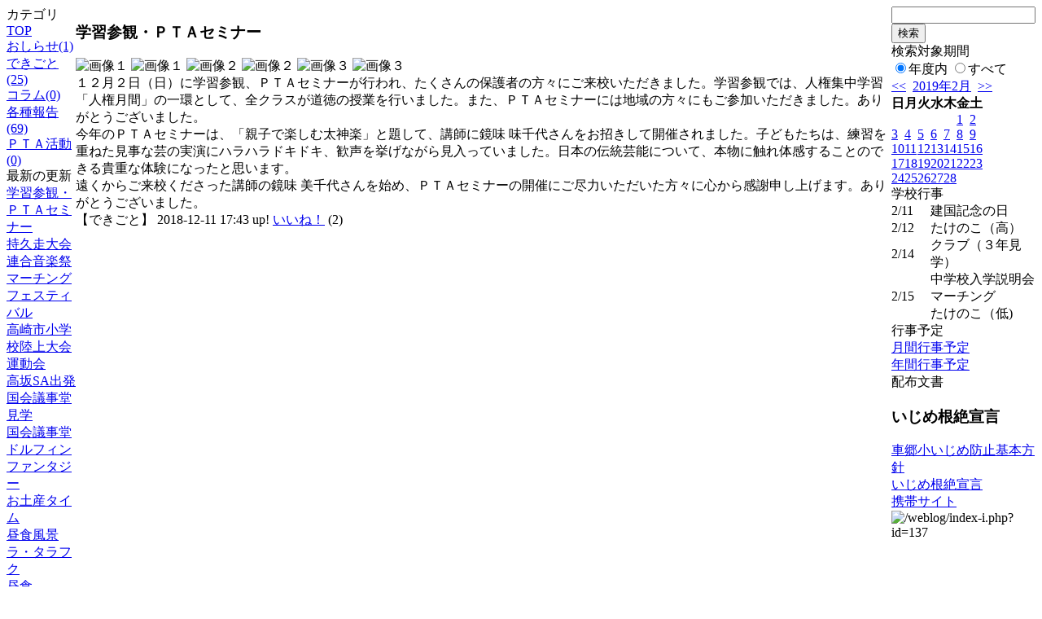

--- FILE ---
content_type: text/html; charset=EUC-JP
request_url: http://swa.city.takasaki.gunma.jp/weblog/index.php?id=137&type=1&column_id=153962&category_id=1650&date=20190209
body_size: 21505
content:
<!DOCTYPE html PUBLIC "-//W3C//DTD XHTML 1.0 Transitional//EN" "http://www.w3.org/TR/xhtml1/DTD/xhtml1-transitional.dtd">
<html>
<head>
<meta http-equiv="Content-Type" content="text/html; charset=EUC-JP">
<meta http-equiv="Content-Style-Type" content="text/css">
<link rel="stylesheet" href="/weblog/css/type_013/import.css" type="text/css">
<title>ページタイトル</title>
<style type="text/css">
<!--
    #block_title {
        background-image: url("/weblog/data/137/title.gif");
        background-repeat: no-repeat;
    }
-->
</style>
<script type="text/javascript" src="/weblog/css/type_013/navi.js"></script>
<link rel="alternate" type="application/rss+xml" title="RSS" href="http://swa.city.takasaki.gunma.jp/weblog/rss2.php?id=137" />
<script type="text/javascript">
//<![CDATA[
var ENV={school_id:'137'};
//]]>
</script>
<script type="text/javascript" src="/swas/js/yui/yahoo/yahoo-min.js" charset="utf-8"></script>
<script type="text/javascript" src="/swas/js/yui/dom/dom-min.js" charset="utf-8"></script>
<script type="text/javascript" src="/swas/js/yui/event/event-min.js" charset="utf-8"></script>
<script type="text/javascript" src="/swas/js/yui/connection/connection-min.js" charset="utf-8"></script>
<script type="text/javascript" src="/swas/js/swa/SWAIineManager-min.js"></script>

<script type="text/javascript">
//<![CDATA[
var writeNewEntryImage;
(function(){
	function getval(name){
		var cs=document.cookie.split(/;\s*/);
		for(var i=0; i<cs.length; i++) {
			var nv=cs[i].split('=');
			if(nv[0]==name)return decodeURIComponent(nv[1]);
		}
		return false;
	}
	function setval(name,val,days){
		var str = name+'='+encodeURIComponent(val) +';path=/;';
		if (days) {
			var d=new Date();
			d.setTime(d.getTime + days*3600*24*1000);
			str += 'expires='+ d.toGMTString() +';';
		}
		document.cookie = str;
	}
	function toInt(s){
		if(!s)return false;
		var n=parseInt(s);
		if(isNaN(n))n=false;
		return n;
	}
	var ftime=toInt(getval('AccessTime')), ltime=toInt(getval('PreAccessTime'));
	var now=new Date();
	now=Math.floor(now.getTime()/1000);
	if(!ftime) {
		if(ltime) ftime=ltime;
		else ftime = now;
		setval('AccessTime', ftime);
	}
	setval('PreAccessTime',now,14);
	writeNewEntryImage = function(pubsec,w,h) {
		if (!pubsec || pubsec>=ftime) {
			var tag = '<img src="/weblog/css/type_013/image/icon_000.gif"';
			if(w) tag += ' width="'+ w +'"';
			if(h) tag += ' height="'+ h +'"';
			tag += ' align="absmiddle"';
			tag += ' alt="新着"';
			tag += ' /> ';
			document.write(tag);
		}
	};
})();
function tglelm(elm, swt) {
	if (typeof elm == "string") elm = document.getElementById(elm);
	var toExpand = elm.style.display != "block";
	elm.style.display = toExpand? "block" : "none";
	if (swt) {
		if (typeof swt == "string") swt = document.getElementById(swt);
		var cn = toExpand? "expand" : "collapse";
		if (tglelm.reClass.test(swt.className)) {
			swt.className = swt.className.replace(tglelm.reClass, cn);
		} else {
			swt.className = swt.className +" "+ cn;
		}
	}
}
tglelm.reClass = /\b(collapse|expand)\b/;

//]]>
</script>

</head>

<body>
<div id="block_whole">


<!--■block_header-->
<!--
<div id="block_header">
<div id="block_title">
<table width="100%" border="0" cellspacing="0" cellpadding="0">
<tr valign="top">
<td rowspan="2" id="block_headerLeft"><img src="image/space.gif" width="620" height="80" border="0"></td>
<td id="block_update">最新更新日：2026/01/30</td>
</tr>
<tr valign="bottom">
<td id="block_counter">本日：<img src="/weblog/count_up.php?id=137" alt="count up" width="1" height="1" style="border:none;" />4
<br>
総数：1565</td>
</tr></table>
</div>
</div>
-->
<!--■block_header end-->


<!--■Block_mess-->
<div id="block_mess"><marquee behavior="scroll" scrolldelay="67" scrollamount="3"><font style="font-size:16px;"></font></marquee>
</div>
<!--■Block_mess end-->


<!--■block_main-->
<div id="block_main">
<table width="100%" border="0" cellspacing="0" cellpadding="0">
<tr valign="top">


<!--●Block_left-->
<td id="block_left">


<!-- カテゴリ -->
<div class="group_sidemenu">
<div class="sidemenu_0">
<div class="menu_title">カテゴリ</div>
<div class="divmenuitem">
  <a class="menu" href="index.php?id=137&amp;date=20190209">TOP</a>
</div>
<div class="divmenuitem">
  <a class="menu" href="index.php?id=137&amp;type=2&amp;date=20190209&amp;category_id=1649">おしらせ(1)</a>
</div>
<div class="divmenuitem">
  <a class="menu menu_selected" href="index.php?id=137&amp;type=2&amp;date=20190209&amp;category_id=1650">できごと(25)</a>
</div>
<div class="divmenuitem">
  <a class="menu" href="index.php?id=137&amp;type=2&amp;date=20190209&amp;category_id=1651">コラム(0)</a>
</div>
<div class="divmenuitem">
  <a class="menu" href="index.php?id=137&amp;type=2&amp;date=20190209&amp;category_id=3085">各種報告(69)</a>
</div>
<div class="divmenuitem">
  <a class="menu" href="index.php?id=137&amp;type=2&amp;date=20190209&amp;category_id=3092">ＰＴＡ活動(0)</a>
</div>

</div>
</div>

<!-- 最新の更新 -->
<div class="group_sidemenu">
<div class="sidemenu_1">
<div class="menu_title">最新の更新</div>
<div class="divmenuitem">
  <a class="menu" href="/weblog/index.php?id=137&amp;type=1&amp;column_id=153962&amp;category_id=1650&amp;date=20190209"><script type="text/javascript">writeNewEntryImage(1544517812,null,null,'absmiddle')</script>学習参観・ＰＴＡセミナー</a>
</div>
<div class="divmenuitem">
  <a class="menu" href="/weblog/index.php?id=137&amp;type=1&amp;column_id=153961&amp;category_id=1650&amp;date=20190209"><script type="text/javascript">writeNewEntryImage(1544517754,null,null,'absmiddle')</script>持久走大会</a>
</div>
<div class="divmenuitem">
  <a class="menu" href="/weblog/index.php?id=137&amp;type=1&amp;column_id=153959&amp;category_id=1650&amp;date=20190209"><script type="text/javascript">writeNewEntryImage(1544517712,null,null,'absmiddle')</script>連合音楽祭</a>
</div>
<div class="divmenuitem">
  <a class="menu" href="/weblog/index.php?id=137&amp;type=1&amp;column_id=153958&amp;category_id=1650&amp;date=20190209"><script type="text/javascript">writeNewEntryImage(1544517682,null,null,'absmiddle')</script>マーチングフェスティバル</a>
</div>
<div class="divmenuitem">
  <a class="menu" href="/weblog/index.php?id=137&amp;type=1&amp;column_id=153957&amp;category_id=1650&amp;date=20190209"><script type="text/javascript">writeNewEntryImage(1544517643,null,null,'absmiddle')</script>高崎市小学校陸上大会</a>
</div>
<div class="divmenuitem">
  <a class="menu" href="/weblog/index.php?id=137&amp;type=1&amp;column_id=153956&amp;category_id=1650&amp;date=20190209"><script type="text/javascript">writeNewEntryImage(1544517591,null,null,'absmiddle')</script>運動会</a>
</div>
<div class="divmenuitem">
  <a class="menu" href="/weblog/index.php?id=137&amp;type=1&amp;column_id=151889&amp;category_id=3085&amp;date=20190209"><script type="text/javascript">writeNewEntryImage(1542354861,null,null,'absmiddle')</script>高坂SA出発</a>
</div>
<div class="divmenuitem">
  <a class="menu" href="/weblog/index.php?id=137&amp;type=1&amp;column_id=151857&amp;category_id=3085&amp;date=20190209"><script type="text/javascript">writeNewEntryImage(1542351136,null,null,'absmiddle')</script>国会議事堂見学</a>
</div>
<div class="divmenuitem">
  <a class="menu" href="/weblog/index.php?id=137&amp;type=1&amp;column_id=151846&amp;category_id=3085&amp;date=20190209"><script type="text/javascript">writeNewEntryImage(1542350348,null,null,'absmiddle')</script>国会議事堂</a>
</div>
<div class="divmenuitem">
  <a class="menu" href="/weblog/index.php?id=137&amp;type=1&amp;column_id=151819&amp;category_id=3085&amp;date=20190209"><script type="text/javascript">writeNewEntryImage(1542342599,null,null,'absmiddle')</script>ドルフィンファンタジー</a>
</div>
<div class="divmenuitem">
  <a class="menu" href="/weblog/index.php?id=137&amp;type=1&amp;column_id=151818&amp;category_id=3085&amp;date=20190209"><script type="text/javascript">writeNewEntryImage(1542342292,null,null,'absmiddle')</script>お土産タイム</a>
</div>
<div class="divmenuitem">
  <a class="menu" href="/weblog/index.php?id=137&amp;type=1&amp;column_id=151796&amp;category_id=3085&amp;date=20190209"><script type="text/javascript">writeNewEntryImage(1542339452,null,null,'absmiddle')</script>昼食風景</a>
</div>
<div class="divmenuitem">
  <a class="menu" href="/weblog/index.php?id=137&amp;type=1&amp;column_id=151795&amp;category_id=3085&amp;date=20190209"><script type="text/javascript">writeNewEntryImage(1542339330,null,null,'absmiddle')</script>ラ・タラフク</a>
</div>
<div class="divmenuitem">
  <a class="menu" href="/weblog/index.php?id=137&amp;type=1&amp;column_id=151791&amp;category_id=3085&amp;date=20190209"><script type="text/javascript">writeNewEntryImage(1542338465,null,null,'absmiddle')</script>昼食</a>
</div>
<div class="divmenuitem">
  <a class="menu" href="/weblog/index.php?id=137&amp;type=1&amp;column_id=151781&amp;category_id=3085&amp;date=20190209"><script type="text/javascript">writeNewEntryImage(1542336168,null,null,'absmiddle')</script>ショー見学</a>
</div>

</div>
</div>

<!-- バックナンバー -->
<div class="group_sidemenu">
<div class="sidemenu_1">
<div class="menu_title">過去の記事</div>
<div class="divmenuitem">
  <a class="menu" href="/weblog/index.php?id=137&amp;type=2&amp;category_id=1650&amp;date=20190209&amp;optiondate=201812">12月</a>
</div>
<div class="divmenuitem">
  <a class="menu" href="/weblog/index.php?id=137&amp;type=2&amp;category_id=1650&amp;date=20190209&amp;optiondate=201811">11月</a>
</div>
<div class="divmenuitem">
  <a class="menu" href="/weblog/index.php?id=137&amp;type=2&amp;category_id=1650&amp;date=20190209&amp;optiondate=201810">10月</a>
</div>
<div class="divmenuitem">
  <a class="menu" href="/weblog/index.php?id=137&amp;type=2&amp;category_id=1650&amp;date=20190209&amp;optiondate=201809">9月</a>
</div>
<div class="divmenuitem">
  <a class="menu" href="/weblog/index.php?id=137&amp;type=2&amp;category_id=1650&amp;date=20190209&amp;optiondate=201807">7月</a>
</div>
<div class="divmenuitem">
  <a class="menu" href="/weblog/index.php?id=137&amp;type=2&amp;category_id=1650&amp;date=20190209&amp;optiondate=201806">6月</a>
</div>
<div class="divmenuitem">
  <a class="menu" href="/weblog/index.php?id=137&amp;type=2&amp;category_id=1650&amp;date=20190209&amp;optiondate=201805">5月</a>
</div>
<div class="divmenuitem">
  <a class="menu" href="/weblog/index.php?id=137&amp;type=2&amp;category_id=1650&amp;date=20190209&amp;optiondate=201804">4月</a>
</div>
<div class="divmenuitem">
  <a class="menu" href="/weblog/index.php?id=137">2025年度</a>
</div>
<div class="divmenuitem">
  <a class="menu" href="/weblog/index.php?id=137&amp;date=20250331">2024年度</a>
</div>
<div class="divmenuitem">
  <a class="menu" href="/weblog/index.php?id=137&amp;date=20240331">2023年度</a>
</div>
<div class="divmenuitem">
  <a class="menu" href="/weblog/index.php?id=137&amp;date=20230331">2022年度</a>
</div>
<div class="divmenuitem">
  <a class="menu" href="/weblog/index.php?id=137&amp;date=20220331">2021年度</a>
</div>
<div class="divmenuitem">
  <a class="menu" href="/weblog/index.php?id=137&amp;date=20210331">2020年度</a>
</div>
<div class="divmenuitem">
  <a class="menu" href="/weblog/index.php?id=137&amp;date=20200331">2019年度</a>
</div>
<div class="divmenuitem">
  <a class="menu menu_selected" href="/weblog/index.php?id=137&amp;date=20190331">2018年度</a>
</div>
<div class="divmenuitem">
  <a class="menu" href="/weblog/index.php?id=137&amp;date=20180331">2017年度</a>
</div>
<div class="divmenuitem">
  <a class="menu" href="/weblog/index.php?id=137&amp;date=20170331">2016年度</a>
</div>
<div class="divmenuitem">
  <a class="menu" href="/weblog/index.php?id=137&amp;date=20160331">2015年度</a>
</div>
<div class="divmenuitem">
  <a class="menu" href="/weblog/index.php?id=137&amp;date=20150331">2014年度</a>
</div>
<div class="divmenuitem">
  <a class="menu" href="/weblog/index.php?id=137&amp;date=20140331">2013年度</a>
</div>
<div class="divmenuitem">
  <a class="menu" href="/weblog/index.php?id=137&amp;date=20130331">2012年度</a>
</div>
<div class="divmenuitem">
  <a class="menu" href="/weblog/index.php?id=137&amp;date=20120331">2011年度</a>
</div>
<div class="divmenuitem">
  <a class="menu" href="/weblog/index.php?id=137&amp;date=20110331">2010年度</a>
</div>
<div class="divmenuitem">
  <a class="menu" href="/weblog/index.php?id=137&amp;date=20100331">2009年度</a>
</div>

</div>
</div>

</td>
<!--●Block_middle-->
<td id="block_middle">

<!-- コラムブロック -->

<div class="blog-items">
<div id="column-153962" class="column_group">
<div class="column_header">
<h3><span class="wrap"><script type="text/javascript">writeNewEntryImage(1544517812,36,13);</script>学習参観・ＰＴＡセミナー</span></h3>
</div>
<div class="column_body clayout-12">
<div class="image_group ig-pos-first"><span class="bimg bimg-first" >
	<img src="/weblog/files/137/blog/153962/1/342534.jpg" title="画像１" alt="画像１" width="133" height="89" onmousedown="return false" ondragstart="return false" oncontextmenu="return false" />
	<img class="protect" src="/weblog/image/space.gif" title="画像１" alt="画像１" width="133" height="89" onmousedown="return false" ondragstart="return false" oncontextmenu="return false" />
</span><span class="bimg bimg-item" >
	<img src="/weblog/files/137/blog/153962/2/342535.jpg" title="画像２" alt="画像２" width="133" height="89" onmousedown="return false" ondragstart="return false" oncontextmenu="return false" />
	<img class="protect" src="/weblog/image/space.gif" title="画像２" alt="画像２" width="133" height="89" onmousedown="return false" ondragstart="return false" oncontextmenu="return false" />
</span><span class="bimg bimg-last" >
	<img src="/weblog/files/137/blog/153962/3/342536.jpg" title="画像３" alt="画像３" width="133" height="89" onmousedown="return false" ondragstart="return false" oncontextmenu="return false" />
	<img class="protect" src="/weblog/image/space.gif" title="画像３" alt="画像３" width="133" height="89" onmousedown="return false" ondragstart="return false" oncontextmenu="return false" />
</span></div>
１２月２日（日）に学習参観、ＰＴＡセミナーが行われ、たくさんの保護者の方々にご来校いただきました。学習参観では、人権集中学習「人権月間」の一環として、全クラスが道徳の授業を行いました。また、ＰＴＡセミナーには地域の方々にもご参加いただきました。ありがとうございました。<br />
今年のＰＴＡセミナーは、「親子で楽しむ太神楽」と題して、講師に鏡味 味千代さんをお招きして開催されました。子どもたちは、練習を重ねた見事な芸の実演にハラハラドキドキ、歓声を挙げながら見入っていました。日本の伝統芸能について、本物に触れ体感することのできる貴重な体験になったと思います。<br />
遠くからご来校くださった講師の鏡味 美千代さんを始め、ＰＴＡセミナーの開催にご尽力いただいた方々に心から感謝申し上げます。ありがとうございました。<br style="clear:both;" />

</div>
<div class="column_footer">【できごと】 2018-12-11 17:43 up! <span id="iine-btn-153962" class="iine-btn"></span></div>
</div>

</div>



<!-- コラムブロック end-->

</td>
<!--●Block_right-->
<td id="block_right">

<!-- 検索ボックス -->
<div id="group_search">
<form method="get" action="index.php">
<input type="hidden" name="id" value="137" />
<input type="hidden" name="type" value="7" />
<input type="hidden" name="date" value="20190209" />
<input type="text" name="search_word" value="" class="search_text" />
<input type="submit" value="検索" class="search_button" />
<div align="left" class="search_text">
検索対象期間<br />
<label><input type="radio" name="search_option" value="0" checked="checked" />年度内</label>
<label><input type="radio" name="search_option" value="1" />すべて</label>
</div>
</form>

</div>

<!-- カレンダー -->
<div class="group_calendar">
<div id="monthly">
<div id="monthly_header">
	<a href="/weblog/index.php?id=137&amp;date=20190109"><span class="navi">&lt;&lt;</span></a>
	&nbsp;<a href="/weblog/index.php?id=137">2019年2月</a>
	&nbsp;<a href="/weblog/index.php?id=137&amp;date=20190309"><span class="navi">&gt;&gt;</span></a>
</div>
<table id="monthly_calendar" summary="ブラウズ日選択カレンダー" border="0" cellpadding="0" cellspacing="0">
	<tr>
		<th><span class="sunday">日</span></th>
		<th>月</th>
		<th>火</th>
		<th>水</th>
		<th>木</th>
		<th>金</th>
		<th><span class="saturday">土</span></th>
	</tr>
	<tr>
		<td>　</td>
		<td>　</td>
		<td>　</td>
		<td>　</td>
		<td>　</td>
		<td><a href="/weblog/index.php?id=137&amp;date=20190201">1</a></td>
		<td><a href="/weblog/index.php?id=137&amp;date=20190202"><span class="saturday">2</span></a></td>
	</tr>
	<tr>
		<td><a href="/weblog/index.php?id=137&amp;date=20190203"><span class="sunday">3</span></a></td>
		<td><a href="/weblog/index.php?id=137&amp;date=20190204">4</a></td>
		<td><a href="/weblog/index.php?id=137&amp;date=20190205">5</a></td>
		<td><a href="/weblog/index.php?id=137&amp;date=20190206">6</a></td>
		<td><a href="/weblog/index.php?id=137&amp;date=20190207">7</a></td>
		<td><a href="/weblog/index.php?id=137&amp;date=20190208">8</a></td>
		<td><a href="/weblog/index.php?id=137&amp;date=20190209"><span class="selected"><span class="saturday">9</span></span></a></td>
	</tr>
	<tr>
		<td><a href="/weblog/index.php?id=137&amp;date=20190210"><span class="sunday">10</span></a></td>
		<td><a href="/weblog/index.php?id=137&amp;date=20190211">11</a></td>
		<td><a href="/weblog/index.php?id=137&amp;date=20190212">12</a></td>
		<td><a href="/weblog/index.php?id=137&amp;date=20190213">13</a></td>
		<td><a href="/weblog/index.php?id=137&amp;date=20190214">14</a></td>
		<td><a href="/weblog/index.php?id=137&amp;date=20190215">15</a></td>
		<td><a href="/weblog/index.php?id=137&amp;date=20190216"><span class="saturday">16</span></a></td>
	</tr>
	<tr>
		<td><a href="/weblog/index.php?id=137&amp;date=20190217"><span class="sunday">17</span></a></td>
		<td><a href="/weblog/index.php?id=137&amp;date=20190218">18</a></td>
		<td><a href="/weblog/index.php?id=137&amp;date=20190219">19</a></td>
		<td><a href="/weblog/index.php?id=137&amp;date=20190220">20</a></td>
		<td><a href="/weblog/index.php?id=137&amp;date=20190221">21</a></td>
		<td><a href="/weblog/index.php?id=137&amp;date=20190222">22</a></td>
		<td><a href="/weblog/index.php?id=137&amp;date=20190223"><span class="saturday">23</span></a></td>
	</tr>
	<tr>
		<td><a href="/weblog/index.php?id=137&amp;date=20190224"><span class="sunday">24</span></a></td>
		<td><a href="/weblog/index.php?id=137&amp;date=20190225">25</a></td>
		<td><a href="/weblog/index.php?id=137&amp;date=20190226">26</a></td>
		<td><a href="/weblog/index.php?id=137&amp;date=20190227">27</a></td>
		<td><a href="/weblog/index.php?id=137&amp;date=20190228">28</a></td>
		<td>　</td>
		<td>　</td>
	</tr>
</table>
</div>
</div>


<!-- 週間予定表 -->
<div class="group_calendar">
<table id="weekly" border="0" cellspacing="0" cellpadding="0" summary="週間予定表">
	<tr>
		<td class="weekly_header" colspan="2">学校行事</td>
	</tr>
	<tr>
		<td class="date" rowspan="1" style="width:3em; white-space:nowrap;">2/11</td>
		<td class="subject"><span>建国記念の日</span></td>
	</tr>
	<tr>
		<td class="date" rowspan="1" style="width:3em; white-space:nowrap;">2/12</td>
		<td class="subject"><span>たけのこ（高）</span></td>
	</tr>
	<tr>
		<td class="date" rowspan="1" style="width:3em; white-space:nowrap;">2/14</td>
		<td class="subject"><span>クラブ（３年見学）</span></td>
	</tr>
	<tr>
		<td class="date" rowspan="1" style="width:3em; white-space:nowrap;">2/15</td>
		<td class="subject"><span>中学校入学説明会
マーチング　　
たけのこ（低)</span></td>
	</tr>
</table>
</div>



<!-- 行事予定 -->
<div class="group_sidemenu">
<div class="sidemenu_2">
<div class="menu_title">行事予定</div>
<div class="divmenuitem">
  <a class="menu" href="index.php?id=137&amp;type=3&amp;date=20190209">月間行事予定</a>
</div>


<div class="divmenuitem">
  <a class="menu" href="index.php?id=137&amp;type=4&amp;date=20190209">年間行事予定</a>
</div>


</div>
</div>

<!-- 配布文書 -->
<div class="group_sidemenu">
<div class="sidemenu_4">
<div class="menu_title">配布文書</div>
<h3>いじめ根絶宣言</h3>
<div class="divmenuitem">
  <a class="menu" href="/weblog/files/137/doc/24382/300758.pdf" target="_blank"><script type="text/javascript">writeNewEntryImage(1524192242,null,null,'absmiddle')</script>車郷小いじめ防止基本方針</a>
</div>
<div class="divmenuitem">
  <a class="menu" href="/weblog/files/137/doc/24381/300757.pdf" target="_blank"><script type="text/javascript">writeNewEntryImage(1524192131,null,null,'absmiddle')</script>いじめ根絶宣言</a>
</div>

</div>
</div>

<!-- リンク -->


<!-- 携帯サイト -->
<div class="group_sidemenu">
<div class="sidemenu_6">
<div class="menu_title"><a href="/weblog/index-i.php?id=137" target="_blank">携帯サイト</a></div>
<div class="qrcode"><img alt="/weblog/index-i.php?id=137" src="./data/137/qrcode.png" border="0" /></div>
</div>
</div>




<!-- 学校連絡先 -->
<!-- <div id="group_address">
〒169-0075<br>
東京都高田馬場1-21-13<br>
<br>
TEL：03-5287-5061<br>
FAX：03-5287-5061<br>
<div class="mail"><a href="mailto:support@educom.co.jp">☆ご感想・ご意見をお寄せください<br></a></div>
</div> -->

</td>
</tr></table>
</div>
<!--■block_main end-->



<!--■block_footer-->
<!--
<div id="block_footer">Since 2008/04/17&nbsp;&nbsp;&copy;○○小学校 All Rights Reserved.</div>
-->
<!--■block_footer end-->


</div>
</body>
</html>